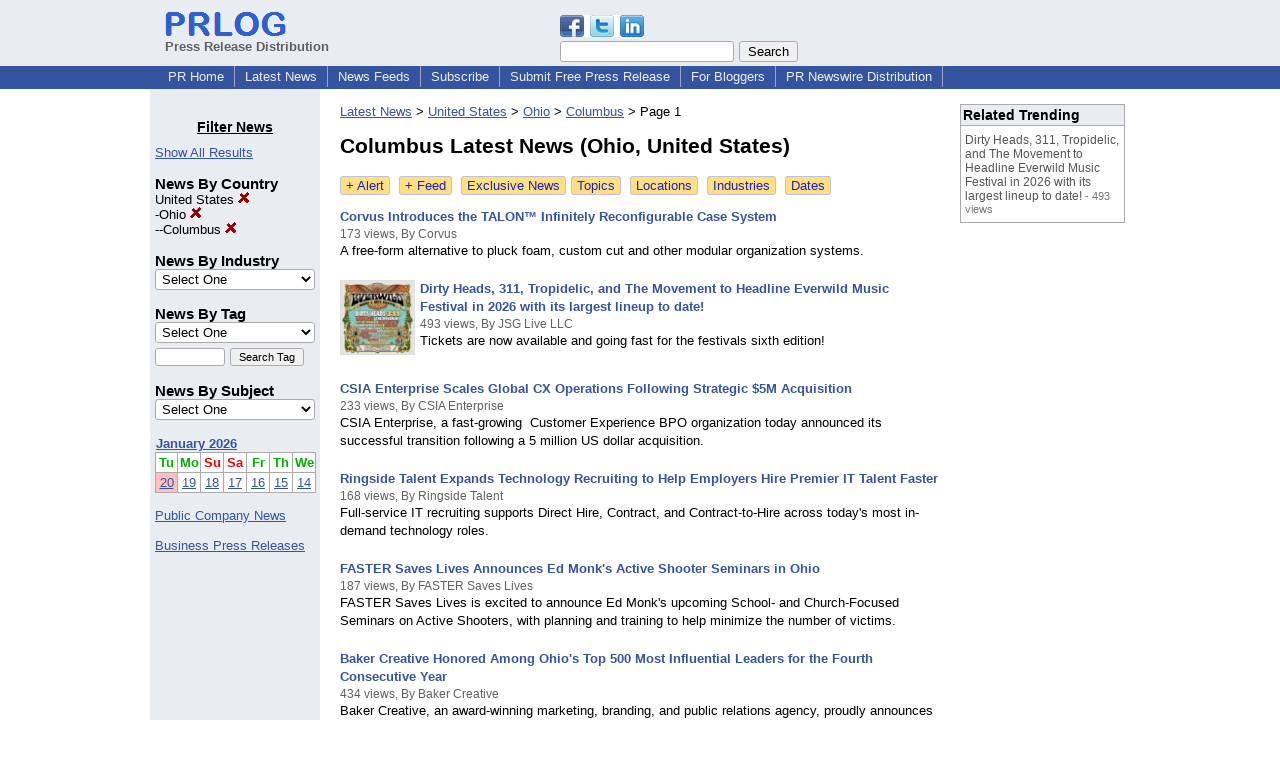

--- FILE ---
content_type: text/html; charset=UTF-8
request_url: https://www.prlog.org/news/us,ohio,columbus/
body_size: 19791
content:
<!DOCTYPE HTML>
<html>
<head>
<meta http-equiv="Content-Type" content="text/html; charset=UTF-8" />
<meta charset="UTF-8">
<title>Columbus - Ohio - United States - Latest News</title>
<meta name="description" content="Columbus Ohio United States news - latest news direct from companies - read online or subscribe to feed or by email - press releases" />
<meta name="keywords" content="Columbus Ohio United States ,press releases,latest news" />
<link rel="canonical" href="https://www.prlog.org/news/" />
<link rel="shortcut icon" href="https://dj5dehgem20mk.cloudfront.net/img/favicon.ico" />
<meta name="viewport" content="width=device-width, initial-scale=1, minimum-scale=0.5, maximum-scale=2, user-scalable=1" />
<meta name="referrer" content="always" />
<link rel="alternate" href="https://www.prlog.org/news/us,ohio,columbus/rss.xml" type="application/rss+xml" title="Columbus - Ohio - United States" />
<style>
html{box-sizing:border-box}
*,*:before,*:after{box-sizing:inherit}
body,div,table,tr,td,th,ul,ol,li,p,a,textarea,input,select{font-family:arial,sans-serif;font-size:13px}
h1,h2,h3,h4{font-family:verdana,arial,tahoma}
h1{font-size:20px;margin:0 0 20px 0}
h2{font-size:17px}
h3{font-size:14px}
h4{font-size:13px}
body{margin:0;padding:0;color:#000000;text-align:center}
img{border:0}
.content{line-height:1.5}
.dt{color:#606060}
.px11{font-size:11px}
.px12{font-size:12px}
.px14{font-size:14px}
.hits{font-size:10px;white-space:nowrap}
.clrd{color:#3454a0}
.clrl{color:#e9edf2}
.bclrd{background:#3454a0}
.bclrl{background:#e9edf2}
.frm{border:1px #3454a0 solid;background:#e9edf2}
.hdn{display:none}
.err{font-weight:bold;color:#a00000;background:#ffe0e0;padding:10px;border:1px solid #a00000}
.cmt{font-size:11px;color:#606060}
a:link{color:#3454a0}
a:visited{color:#6080f0}
a:hover{color:#ff0000}
a:active{color:#3454a0}
td{margin:0;padding:0}
#hdro{background:#e9edf2}
#hdri{width:980px;margin-right:auto;margin-left:auto;text-align:left}
#hdr{height:40px;width:100%}
#hdr td{white-space:nowrap}
.logo{padding:10px 0 10px 13px}
div.logo a{text-decoration:none;color:#606060;font-weight:bold}
#page{width:980px;margin-right:auto;padding-bottom:20px;margin-left:auto;text-align:left;background:#ffffff}
#cd{width:100%;border-collapse:collapse}
.ll,.cc,.rr{vertical-align:top}
.mnuo{background:#3454a0}
.mnui{width:980px;margin-right:auto;margin-left:auto;text-align:left}
.breadcrumb{margin:0 0 15px 0}
.breadcrumb div{display:inline}
div.sm144{text-align:center}
div.sm144 span{padding:0 2px;margin:5px;display:inline-block;border:1px solid #c0c0ff}
input,select,textarea{color:#000;background:#fff;border:1px solid #aaa;border-radius:3px;padding:2px}
select{padding:1px 2px}
button,input[type=button],input[type=submit]{color:#000;background:#f0f0f0;border:1px solid #aaa;border-radius:3px;padding:2px 8px;margin:1px 5px;cursor:pointer}
button:hover,input[type=button]:hover,input[type=submit]:hover{background:#ddd}
button:active,input[type=button]:active,input[type=submit]:active{background:#ddd;padding:2px 7px 2px 9px}
button[disabled]{background:#888}
input[disabled]{background:#eee}
.ttbx{width:100%;border-collapse:collapse;margin:0 0 10px 0}
.ttbx th{background:#e9edf2;font-size:14px;font-weight:bold;text-align:left}
.ttbx td,.ttbx th{border:1px solid #aaa;padding:2px}
.ttbx div{border-top:1px solid #ddd;padding:5px 2px;color:#777;font-size:11px}
.ttbx div:first-child{border:none}
.ttbx a{text-decoration:none;color:#555;font-size:12px}
.ttbx a:hover{color:#f00}
td.ll{width:170px;background:#e9edf2}div.ll{margin:15px 5px}td.cc{width:640px}div.cc{margin:15px 20px}td.rr{width:170px}div.rr{margin:15px 5px 0 0}.lmlbl{font-weight:bold;margin-top:15px;font-size:15px}.lmbox{height:180px;overflow:auto;border:1px solid #a0a0a0;padding:3px;background:#ffffff;line-height:1.4}.lmbox i{font-size:11px;font-style:normal}a.c{font-weight:bold;padding:2px;font-size:14px}.fil{width:100%;text-align:center;font-size:14px;font-weight:bold;margin-bottom:10px}a.lmrem{text-decoration:none;color:#000}.lmhd{font-size:18px;font-weight:bold}.lmsel{width:100%}
.cal td,.cal th{padding:2px 0}
.mcal{width:100%;border-collapse:collapse}
.mcal td,.wday,.wend{padding:2px 0;width:20px;height:16px;text-align:center;background:#ffffff;border:1px solid #aaaaaa}
.wday{color:#00b000}
.wend{color:#f00000}
.mcal .today{background:#ffc0c0}
.pgr{text-align:center;font-size:11pt;display:block}.pgr ul{list-style:none;display:inline;margin:0;padding:0}.pgr li{display:inline;padding:0;margin:0;font-size:11pt}.pgr a,.pgr li.sel{padding:2px 4px;margin:2px}
h1{font-size:21px}
.idx td{padding-bottom:20px;vertical-align:top}.idx{border-collapse:collapse;width:100%;line-height:1.4}.idx img{margin-right:5px;border:1px solid #e0e0e0}.idx .h{font-size:13px;font-weight:bold}.idx .h a{font-size:13px;text-decoration:none}.idx .h a:hover{text-decoration:underline}.idx .m{font-size:12px;color:#606060}.idx .s{}
a.obtn,input.obtn{background:#ffe080;color:#2020c0;border:1px solid #c0c0e0;border-radius:3px;text-decoration:none;margin:0;font-family:arial,sans-serif,verdana,tahoma;padding:1px 5px;font-size:13px;cursor:pointer}
a.obtn:hover,input.obtn:hover{border:1px solid #8080c0}
#smx{padding-top:10px}
#smi{padding-top:2px}
#smx div{display:inline-block;padding-right:5px}
.smf,.sml{padding-top:3px}
.smt{padding-top:2px}
.smg{padding-top:5px}
a.obtn,input.obtn{margin-right:5px}
form.obtn{display:inline;margin:0;padding:0}
table.obtn td{padding-right:3px}
ol.tm1{height:20px;list-style:none;margin:0;padding:0;clear:left;padding-left:13px;width:100%}
ol.tm1 li{background:#e9edf2;float:left;margin:0 1px;padding:0 0 0 10px;border:1px solid #3454a0;border-bottom:none}
ol.tm1 a{background:#e9edf2;color:#3454a0;display:block;float:left;line-height:20px;padding-right:10px;text-decoration:none}
ol.tm1 a:hover{text-decoration:underline}
ol.tm1 li.sel{background:#3454a0}
ol.tm1 li.sel a{background:#3454a0;color:#e9edf2;font-weight:bold}
ol.tm1 li.sel a:hover{text-decoration:none}
ul.tm2{height:1.8em;list-style:none;margin:0;padding:0;clear:left;background:#3454a0;width:100%}
ul.tm2 li{float:left;margin:0 0;padding:2px 2px;border-right:solid #a0a0c0 1px}
ul.tm2 a,ul.tm2 a:visited,ul.tm2 a:hover{color:#e9edf2;display:block;float:left;padding:1px 8px;text-decoration:none}
ul.tm2 a:hover{text-decoration:underline}
ul.tm2 li.sel a{font-weight:bold;text-decoration:none;color:#fff}

</style>
<script>
_d=document;
_w=window;
_e=encodeURIComponent;
function _(a){return(typeof a==="string")?_d.querySelector(a):a}
function _i(j){return _("#"+j)}
function _t(h){return _d.getElementsByTagName(h)}
function xlg(g,b){
var r=new XMLHttpRequest();
r.open('POST','/xlg/'+g,!0);
r.setRequestHeader('Content-type','application/x-www-form-urlencoded');
r.send(b);
}
var _jserr=0;
_w.onerror=function(f,e,a,c,d){
if(e&&_jserr<2&&e.indexOf('prlog')>0&&f.indexOf('ResizeObserver')<0){
_jserr++;
xlg('jserr','P=0&F='+e+':'+a+':'+c+'&M='+f+'&S='+((d&&d.stack)?d.stack:''));
}}
function addref(a,d){
if(a.href.indexOf(d)<0)
a.href+=d;
}
(function(){
var l=_w.location,
h=l.hash,
a=h.split('s=');
if(h.length<2)
return;
l.hash=a[0].substr(1);
if(a.length>1)
xlg('hash','s='+a[1]);
})();
function wo(a,b,c){
var w=_w.open(a,b,c);
if(w)w.focus();
}
function bkmk(){
wo('https://www.prlog.org/share.html#u='+_e(_w.location.href)+'&t='+_e(_d.title));
return !1;
}
function clks(a){
xlg('clksd','u='+_e(a.href));
}
function clkb(a){
xlg('clkbd','u='+_e(a.href));
}
function shownews(e,p,a){
_w.location=p+e.value+a;
}
var smloaded;
function smload(d,c,a,b){
if(smloaded)return;
smloaded=1;
var h='',i=0;
for(;i<b.length;i++){
switch(b[i]){
case 'f':
h+='<td class="smf"><div><iframe src="https://www.facebook.com/plugins/like.php?href='+c+
'&amp;send=false&amp;layout=button_count&amp;width=48&amp;show_faces=false&amp;action=like&amp;colorscheme=light&amp;font&amp;height=21"'+
' scrolling="no" frameborder="0" allowTransparency="true"'+
' style="border:none;overflow:hidden;width:'+(a?87:48)+'px;height:21px"></iframe></div>';
break;
case 't':
h+='<td class="smt"><div><a href="https://twitter.com/share" class="twitter-share-button"'+
' data-url="'+c+'" data-count="'+(a?'horizontal':'none')+'">Tweet</a></div>';
break;
case 'l':
h+='<td class="sml"><div style="height:21px;width:'+(a?128:63)+'px">'+
'<'+'script type="in/share" data-url="'+c+'"'+(a?' data-counter="right"':'')+'><'+'/script></div>';
break;
case 's':
h+='<td class="sms"><div class="st_sharethis_button" displayText="ShareThis"></div>';
break;
}}
function f(g){
var e=_d.createElement('script');
e.async=!0;
e.src='https://'+g;
_t('head')[0].appendChild(e);
}
if(d=_i(d))
d.innerHTML='<table cellpadding=0 cellspacing=0 style="display:inline-block"><tr>'+h+'</tr></table>',
f('ws.sharethis.com/button/buttons.js'),
f('platform.twitter.com/widgets.js'),
f('platform.linkedin.com/in.js');
}
function _sl(i){_w.location=i;return !1}
function h2s(u){
_sl(u.replace(/#/g,'/'));
}

</script>
</head>
<body><div id="hdro"><div id="hdri"><table id="hdr"><tr>
<td><div class="logo"><a href="/"><img src="https://dj5dehgem20mk.cloudfront.net/img/logo-2.png" width="121" height="24" alt="PRLog Press Release Logo"><br>Press Release Distribution</a></div></td>
<td><div class="srch">
<div id="smx"><a href="/share.html" target="_blank" title="Share this page!" onmousedown="smload('smx','http://www.prlog.org/news/us,ohio,columbus/',1,'sftgl');return false;" onclick="return bkmk()"><img src="https://dj5dehgem20mk.cloudfront.net/img/sm84.png" width="84" height="24" alt="Click to Share" id="smi"></a></div><form action="/search.html" id="gcse" style="margin:0;padding:0;display:inline"><input type="text" name="q" size="20" /><input type="submit" value="Search" /></form>&nbsp;</div></td>
</tr></table>
</div></div><div class="mnuo"><div class="mnui"><ul class="tm2"><li><a href="/" style="border:0;margin-left:8px"  onclick="addref(this,'#s=dwhhm')">PR Home</a></li>

<li><a href="/news/"  onclick="addref(this,'#s=dwhln')">Latest News</a></li>

<li><a href="/free-rss-feeds.html"  onclick="addref(this,'#s=dwhfd')">News Feeds</a></li>

<li><a href="/alerts/subscribe.html"  onclick="addref(this,'#s=dwhal')">Subscribe</a></li>

<li><a href="/submit-free-press-release.html"  onclick="addref(this,'#s=dwhfp')">Submit Free Press Release</a></li>

<li><a href="/journalist.html"  onclick="addref(this,'#s=dwhjn')">For Bloggers</a></li>

<li><a href="/pub/prnewswire/"  onclick="addref(this,'#s=dwhpnh')">PR Newswire Distribution</a></li>

</ul></div></div><div id="page"><table id="cd"><tr><td class="ll"></td><td class="cc"></td><td class="rr"></td></tr><tr><td class="ll"><div class="ll"><br><div class="fil"><u>Filter News</u></div><a href="/news/" title="Click to see the index with all filters cleared">Show All Results</a><br>
<div class="lmlbl">News By Country</div><a href="/news/" class="lmrem" title="Click to remove this filter">United States <img src="https://dj5dehgem20mk.cloudfront.net/img/cross.gif" alt="Remove" border="0"></a><br>-<a href="/news/us/" class="lmrem" title="Click to remove this filter">Ohio <img src="https://dj5dehgem20mk.cloudfront.net/img/cross.gif" alt="Remove" border="0"></a><br>--<a href="/news/us,ohio/" class="lmrem" title="Click to remove this filter">Columbus <img src="https://dj5dehgem20mk.cloudfront.net/img/cross.gif" alt="Remove" border="0"></a><br>
<div class="lmlbl">News By Industry</div><select class="lmsel" onchange="shownews(this,'/news/us,ohio,columbus/ind/','/')" title="Click on an option to filter or browse by that option"><option>Select One</option><option value="accounting">Accounting</option><option value="advertising">Advertising</option><option value="aerospace">Aerospace</option><option value="agriculture">Agriculture</option><option value="apparel">Apparel</option><option value="architecture">Architecture</option><option value="arts">Arts</option><option value="automotive">Automotive</option><option value="banking">Banking</option><option value="beauty">Beauty</option><option value="biotech">Biotech</option><option value="books">Books</option><option value="business">Business</option><option value="celebrities">Celebrities</option><option value="computers">Computers</option><option value="construction">Construction</option><option value="consumer">Consumer</option><option value="coupons">Coupons</option><option value="deals">Deals</option><option value="defense">Defense</option><option value="education">Education</option><option value="electronics">Electronics</option><option value="energy">Energy</option><option value="engineering">Engineering</option><option value="entertainment">Entertainment</option><option value="environment">Environment</option><option value="event">Event</option><option value="family">Family</option><option value="fashion">Fashion</option><option value="financial">Financial</option><option value="fitness">Fitness</option><option value="food">Food</option><option value="free">Free</option><option value="games">Games</option><option value="government">Government</option><option value="health">Health</option><option value="hobbies">Hobbies</option><option value="home">Home</option><option value="home-business">Home business</option><option value="hotels">Hotels</option><option value="human-resources">Human resources</option><option value="industrial">Industrial</option><option value="information-technology">Information technology</option><option value="insurance">Insurance</option><option value="internet">Internet</option><option value="investment">Investment</option><option value="jewelry">Jewelry</option><option value="legal">Legal</option><option value="lifestyle">Lifestyle</option><option value="literature">Literature</option><option value="manufacturing">Manufacturing</option><option value="marketing">Marketing</option><option value="media">Media</option><option value="medical">Medical</option><option value="mobile">Mobile</option><option value="mortgage">Mortgage</option><option value="movies">Movies</option><option value="multimedia">Multimedia</option><option value="music">Music</option><option value="non-profit">Non-profit</option><option value="open-source">Open source</option><option value="pets">Pets</option><option value="photography">Photography</option><option value="property">Property</option><option value="publishing">Publishing</option><option value="real-estate">Real Estate</option><option value="religion">Religion</option><option value="research">Research</option><option value="restaurants">Restaurants</option><option value="retail">Retail</option><option value="science">Science</option><option value="security">Security</option><option value="services">Services</option><option value="shipping">Shipping</option><option value="shopping">Shopping</option><option value="society">Society</option><option value="software">Software</option><option value="sports">Sports</option><option value="technology">Technology</option><option value="telecom">Telecom</option><option value="television">Television</option><option value="tourism">Tourism</option><option value="transportation">Transportation</option><option value="travel">Travel</option><option value="wireless">Wireless</option></select>
<div class="lmlbl">News By Tag</div><select class="lmsel" onchange="shownews(this,'/news/us,ohio,columbus/tag/','/')" title="Click on an option to filter or browse by that option"><option>Select One</option><option value="analytics">Analytics</option><option value="cogent-communications">Cogent Communications</option><option value="publishing">Publishing</option><option value="technology">Technology</option><option value="whistleblower">Whistleblower</option><option style="margin-top:6px" disabled>- - - More - - -</option><option value="federal-investigation">Federal Investigation</option><option value="securities-fraud">Securities Fraud</option><option value="shareholder-rights">Shareholder Rights</option></select><form method="get"><input type="text" name="tag" maxlength=20 style="width:70px;margin-top:5px;font-size:11px"><input type="submit" value="Search Tag" style="font-size:11px"></form>
<div class="lmlbl">News By Subject</div><select class="lmsel" onchange="shownews(this,'/news/us,ohio,columbus/sbj/','/')" title="Click on an option to filter or browse by that option"><option>Select One</option><option value="awards">Awards</option><option value="events">Events</option><option value="executives">Executives</option><option value="features">Features</option><option value="partnerships">Partnerships</option><option value="products">Products</option><option value="projects">Projects</option><option value="services">Services</option></select>
<br><br><table class="mcal">
<tr class="lbl"><th colspan=7><a href="javascript:h2s('#news#2026#202601#')">January 2026</a></th></tr>
<tr><th class="wday">Tu</th><th class="wday">Mo</th><th class="wend">Su</th><th class="wend">Sa</th><th class="wday">Fr</th><th class="wday">Th</th><th class="wday">We</th></tr>
<tr><td class="today"><a href="/news/2026/20260120/">20</a></td><td><a href="/news/2026/20260119/">19</a></td><td><a href="/news/2026/20260118/">18</a></td><td><a href="/news/2026/20260117/">17</a></td><td><a href="/news/2026/20260116/">16</a></td><td><a href="/news/2026/20260115/">15</a></td><td><a href="/news/2026/20260114/">14</a></td></tr>
</table>
<br><a href="/news/ptc/">Public Company News</a><br><br><a href="/news/gnews/">Business Press Releases</a><br></div></td><td class="cc"><div class="cc"><div class="breadcrumb"><div itemscope itemtype="http://data-vocabulary.org/Breadcrumb"><a href="/news/" itemprop="url"><span itemprop="title">Latest News</span></a>  &gt; </div><div itemscope itemtype="http://data-vocabulary.org/Breadcrumb"><a href="/us/" itemprop="url"><span itemprop="title">United States</span></a>  &gt; </div><div itemscope itemtype="http://data-vocabulary.org/Breadcrumb"><a href="/us,ohio/" itemprop="url"><span itemprop="title">Ohio</span></a>  &gt; </div><div itemscope itemtype="http://data-vocabulary.org/Breadcrumb"><a href="/us,ohio,columbus/" itemprop="url"><span itemprop="title">Columbus</span></a>  &gt; </div><div itemscope itemtype="http://data-vocabulary.org/Breadcrumb"><span itemprop="title">Page 1</span></div></div><h1>Columbus Latest News (Ohio, United States)</h1><form id="emlalert" method="post" class="obtn" action="/alerts/subscribe.html"><input type="hidden" name="q" value="news/us,ohio,columbus"><a href="#" onclick="document.getElementById('emlalert').submit();return false;" class="obtn" title="Subscribe to Columbus - Ohio - United States Email Alert">+ Alert</a></form> <a href="https://www.prlog.org/news/us,ohio,columbus/rss.xml" title="Subscribe to Columbus - Ohio - United States News Feed" class="obtn">+ Feed</a> <form id="btnexcl" method="post" class="obtn"><input type="hidden" name="exclusive" value="1"><a href="#" onclick="document.getElementById('btnexcl').submit();return false" class="obtn">Exclusive News</a></form><a href="/news/tag.html" class="obtn">Topics</a> <a href="/news/location.html" class="obtn">Locations</a> <a href="/news/industry.html" class="obtn">Industries</a> <a href="/news/2026/20260120/" class="obtn">Dates</a><br><br><table class="idx">
<tr><td colspan=2><div class="h"><a href="/13120383-corvus-introduces-the-talon-infinitely-reconfigurable-case-system.html">Corvus Introduces the TALON™ Infinitely Reconfigurable Case System</a></div><div class="m">173 views, By Corvus</div><div class="s">A free-form alternative to pluck foam, custom cut and other modular organization systems.</div>
<tr><td><a href="/13120326-dirty-heads-311-tropidelic-and-the-movement-to-headline-everwild-music-festival-in-2026-with-its-largest-lineup-to-date.html" target="_blank"><img alt="13120326" width=75 height=75 src="[data-uri]"></a></td><td><div class="h"><a href="/13120326-dirty-heads-311-tropidelic-and-the-movement-to-headline-everwild-music-festival-in-2026-with-its-largest-lineup-to-date.html">Dirty Heads, 311, Tropidelic, and The Movement to Headline Everwild Music Festival in 2026 with its largest lineup to date!</a></div><div class="m">493 views, By JSG Live LLC</div><div class="s">Tickets are now available and going fast for the festivals sixth edition!</div>
<tr><td colspan=2><div class="h"><a href="/13120139-csia-enterprise-scales-global-cx-operations-following-strategic-5m-acquisition.html">CSIA Enterprise Scales Global CX Operations Following Strategic $5M Acquisition</a></div><div class="m">233 views, By CSIA Enterprise</div><div class="s">CSIA Enterprise, a fast-growing &nbsp;Customer Experience BPO organization today announced its successful transition following a 5 million US dollar acquisition.</div>
<tr><td colspan=2><div class="h"><a href="/13119912-ringside-talent-expands-technology-recruiting-to-help-employers-hire-premier-it-talent-faster.html">Ringside Talent Expands Technology Recruiting to Help Employers Hire Premier IT Talent Faster</a></div><div class="m">168 views, By Ringside Talent</div><div class="s">Full-service IT recruiting supports Direct Hire, Contract, and Contract-to-Hire across today's most in-demand technology roles.</div>
<tr><td colspan=2><div class="h"><a href="/13117801-faster-saves-lives-announces-ed-monks-active-shooter-seminars-in-ohio.html">FASTER Saves Lives Announces Ed Monk's Active Shooter Seminars in Ohio</a></div><div class="m">187 views, By FASTER Saves Lives</div><div class="s">FASTER Saves Lives is excited to announce Ed Monk's upcoming School- and Church-Focused Seminars on Active Shooters, with planning and training to help minimize the number of victims.</div>
<tr><td colspan=2><div class="h"><a href="/13116766-baker-creative-honored-among-ohios-top-500-most-influential-leaders-for-the-fourth-consecutive-year.html">Baker Creative Honored Among Ohio's Top 500 Most Influential Leaders for the Fourth Consecutive Year</a></div><div class="m">434 views, By Baker Creative</div><div class="s">Baker Creative, an award-winning marketing, branding, and public relations agency, proudly announces that its Founder and Creative Director, Michele Cuthbert, has once again been recognized among Ohio's 500 Most Influential Executives by Smart Business...</div>
<tr><td colspan=2><div class="h"><a href="/13116464-pataskala-ohio-olde-town-holiday-cookie-walk-2025.html">Pataskala, Ohio Olde Town Holiday Cookie Walk 2025</a></div><div class="m">254 views, By Thompson Premier Home Team</div><div class="s">Local families gathered for holiday cheer, festive treats, and unforgettable photos as Thompson Premier Home Team proudly supported one of Pataskala's most beloved holiday traditions.</div>
<tr><td colspan=2><div class="h"><a href="/13113826-free-courses-lasting-change-worldwide.html">Free Courses Lasting Change Worldwide</a></div><div class="m">157 views, By Corrinne Walker</div><div class="s">At The Self-Help Expert Academy, every course is open to everyone. Each lesson is made to lift people up. There are no set prices and no barriers, because growth, healing, and purpose should be for all.</div>
<tr><td colspan=2><div class="h"><a href="/13111414-ai-robot-delivers-491-annualized-return-on-usar-smt-cifr-in-just-108-days.html">AI Robot Delivers +491% Annualized Return on USAR, SMT, CIFR in Just 108 Days</a></div><div class="m">252 views, By Tickeorn</div><div class="s">Tickeron, a leader in AI-powered trading solutions, today announced exceptional performance results from its new PulseBreaker 9X AI trading agent, achieving an extraordinary +491% annualized return across three high-volatility tickers — USAR, SMT, and...</div>
<tr><td colspan=2><div class="h"><a href="/13107351-social-worker-launches-national-program-training-everyday-leaders-to-support-mental-health.html">Social Worker Launches National Program Training Everyday Leaders to Support Mental Health</a></div><div class="m">175 views, By Somocom Lab</div><div class="s">A movement bringing compassion, connection, and care back into the hands of the community.</div>
<tr><td colspan=2><div class="h"><a href="/13106211-bruce-barnes-joins-summits-board-of-advisors.html">Bruce C. Barnes Joins Summit's Board of Advisors</a></div><div class="m">210 views, By Summit</div><div class="s">Summit today announced that Bruce C. Barnes has joined the company's Board of Advisors, adding one of Central Ohio's most respected technology leaders and educators to its strategic brain trust.</div>
<tr><td colspan=2><div class="h"><a href="/13104353-summit-achieves-certified-salesforce-managed-services-provider-msp-partner-status.html">Summit Achieves Certified Salesforce Managed Services Provider (MSP) Partner Status</a></div><div class="m">334 views, By Summit</div><div class="s">Recognition that underscores Summit's ability to deliver continuous value, reliability, and measurable outcomes across the Salesforce ecosystem.</div>
<tr><td colspan=2><div class="h"><a href="/13103636-summit-announces-strategic-partnership-with-cyberswift.html">Summit Announces Strategic Partnership with CyberSWIFT</a></div><div class="m">240 views, By Summit</div><div class="s">Summit, a leading Salesforce consulting and digital transformation partner, today announced a strategic partnership with CyberSWIFT, a global technology solutions provider, to expand service offerings and create new opportunities for clients to leverage..</div>
<tr><td colspan=2><div class="h"><a href="/13103438-wise-business-plans-strengthens-business-plan-writing-services-across-ohio.html">Wise Business Plans Strengthens Business Plan Writing Services Across Ohio</a></div><div class="m">256 views, By Wise Business Plans</div><div class="s">— Wise Business Plans®, a national authority in custom business planning since 2010, is proud to enhance its service offering across Ohio.</div>
<tr><td><a href="/13102800-clarity-attracts-confusion-repels-more-than-twenty-years-later-kary-oberbrunners-businesses-and-brands-are-more-relevant-than-ever.html" target="_blank"><img alt="13102800" width=75 height=75 src="[data-uri]"></a></td><td><div class="h"><a href="/13102800-clarity-attracts-confusion-repels-more-than-twenty-years-later-kary-oberbrunners-businesses-and-brands-are-more-relevant-than-ever.html">Clarity Attracts. Confusion Repels. More Than Twenty Years Later, Kary Oberbrunner's Businesses and Brands are More Relevant than Ever</a></div><div class="m">675 views, By Ethos Collective</div><div class="s">The world is growing noisier by the day. According to DSCOUT, people touch their phones an average of 2,617 times a day. (Heavy users touch 5,427 times.) The New York Times reports that the average person sees approximately 5,000 ads per day.</div>
<tr><td colspan=2><div class="h"><a href="/13103013-facilitysight-3-8-expands-forecasting-horizons-refines-insights-and-teases-new-ai-capabilities.html">FacilitySight 3.8 Expands Forecasting Horizons, Refines Insights, and Teases New AI Capabilities</a></div><div class="m">285 views, By FacilitySight</div><div class="s">FacilitySight, an emerging leader in privacy-focused visitor analytics and structure intelligence, is announcing version 3.8 Focused on enhancing forecasting, streamlining the user experience, and laying the groundwork for greater AI-driven insights.</div>
<tr><td colspan=2><div class="h"><a href="/13101552-facilitysight-launches-the-first-privacy-first-patron-data-llm-sets-new-responsible-ai-standard.html">FacilitySight launches the first Privacy-First Patron Data LLM. Sets a new responsible AI standard</a></div><div class="m">296 views, By FacilitySight</div><div class="s">FacilitySight unveils the first privacy-first LLM for patron data. No third-party sharing, no data mingling. A dedicated, on-rails expert that transforms your organization's data into secure, precise, actionable insights.</div>
<tr><td colspan=2><div class="h"><a href="/13100988-summit-and-olivesoft-form-strategic-alliance.html">Summit and OliveSoft Form Strategic Alliance</a></div><div class="m">321 views, By Summit</div><div class="s">to Expand Global Reach and Capabilities in Salesforce, Data Management and Artificial Intelligence</div>
<tr><td colspan=2><div class="h"><a href="/13098646-job-change-now-launches-premier-career-advancement-platform.html">Job Change Now Launches Premier Career Advancement Platform</a></div><div class="m">574 views, By Hiring Management LLC</div><div class="s">A Proven Career Navigation System for Job-Seekers Backed by Hiring Experts</div>
<tr><td colspan=2><div class="h"><a href="/13098815-rise-rallyher-legacy-invitational.html">Rise & Rally:Her Legacy Invitational</a></div><div class="m">273 views, By Tridico Design Solutions, LLC</div><div class="s">Empowering the Next Generation: Central Ohio's Inaugural Volleyball Invitational Celebrates Young Female Athletes with Competition, Community, and Opportunity</div>
<tr><td colspan=2><div class="h"><a href="/13098138-summit-named-to-columbus-business-firsts-fast-50-for-the-fourth-time.html">Summit Named to Columbus Business First's Fast 50 for the Fourth Time</a></div><div class="m">276 views, By Summit</div><div class="s">Recognition highlights Summit's sustained revenue growth and expanding impact across public sector, higher education, and commercial markets</div>
<tr><td colspan=2><div class="h"><a href="/13096542-nexus-concord-launches-in-ohio-and-indiana-to-disrupt-business-brokerage.html">Nexus Concord Launches in Ohio and Indiana to Disrupt Business Brokerage</a></div><div class="m">341 views, By Nexus Concord</div><div class="s">The new firm challenges antiquated brokerage models with a transparent 5% success fee, making elite M&A advisory accessible to Main Street, and Lower Mid-Market entrepreneurs.</div>
<tr><td colspan=2><div class="h"><a href="/13096121-summit-named-one-of-columbus-business-firsts-best-places-to-work-for-the-fifth-consecutive-year.html">Summit Named One of Columbus Business First's Best Places to Work for the Fifth Consecutive Year</a></div><div class="m">354 views, By Summit</div><div class="s">Summit, a nationally recognized Salesforce Summit-tier Partner and leader in digital transformation solutions, is thrilled to announce that it has been named one of Columbus Business First's Best Places to Work for 2025, marking the fifth consecutive...</div>
<tr><td><a href="/13084524-inspiring-change-the-self-help-expert-academy-online-courses-now-available.html" target="_blank"><img alt="13084524" width=75 height=75 src="[data-uri]"></a></td><td><div class="h"><a href="/13084524-inspiring-change-the-self-help-expert-academy-online-courses-now-available.html">Inspiring Change: The Self-Help Expert Academy Online Courses Now Available</a></div><div class="m">515 views, By Corrinne Walker</div><div class="s">The new online classes from The Self-Help Expert Academy combine faith, positive thinking, and useful tools to help people heal, gain confidence, and leave a lasting legacy.</div>
<tr><td colspan=2><div class="h"><a href="/13094529-summit-ceo-moez-chaabouni-named-2025-suite-awards-honoree-by-columbus-business-first.html">Summit CEO Moez Chaabouni Named 2025 C-Suite Awards Honoree by Columbus Business First</a></div><div class="m">308 views, By Summit</div><div class="s">Moez Chaabouni, CEO of Summit, has been named a 2025 C-Suite Awards honoree in the category of CEO or Equivalent by Columbus Business First.</div>
<tr><td colspan=2><div class="h"><a href="/13093520-wise-business-plans-releases-from-idea-to-investor-ready-startup-planning-checklist-for-2025.html">Wise Business Plans Releases "From Idea to Investor-Ready" Startup Planning Checklist for 2025</a></div><div class="m">328 views, By Wise Business Plans</div><div class="s">New guide walks founders through validation, business model design, investor-grade planning, pitch materials, and financial readiness.</div>
<tr><td colspan=2><div class="h"><a href="/13093424-discover-the-power-of-love-spell-caster-in-columbus.html">Discover the Power of a Love Spell Caster in Columbus</a></div><div class="m">243 views, By Astromaster Sairam</div><div class="s">Love is the most beautiful thing in life but also one of the most complex feelings. While some people find love easily, others face challenges like misunderstanding, breakup, or uncontrolled feelings.</div>
<tr><td colspan=2><div class="h"><a href="/13091688-pollenlinktm-announces-development-of-blockchain-powered-pollination-platform.html">PollenLink(TM) Announces Development of Blockchain-Powered Pollination Platform</a></div><div class="m">347 views, By PollenLink</div><div class="s">PollenLink(TM) Announces Development of Blockchain-Powered Pollination Platform, Opens Dialogue with Strategic Investors PollenLink(TM), an early-stage agtech startup, is building the first blockchain-enabled coordination platform for pollination...</div>
<tr><td colspan=2><div class="h"><a href="/13091409-top-industry-groups-unite-to-preview-direct-to-columbus-fashion-retail-conference.html">Top Industry Groups Unite to Preview "Direct to Columbus" Fashion & Retail Conference</a></div><div class="m">603 views, By COLUMBUS FASHION COUNCIL</div><div class="s">Columbus Fashion Council, Columbus Fashion Alliance, CBUS Retail, WOCRA, Fashionnovation UNITE.</div>
<tr><td colspan=2><div class="h"><a href="/13088793-columbus-perfect-tint-unveils-next-level-custom-car-wrap-designs-in-columbus.html">Columbus Perfect Tint Unveils Next-Level Custom Car Wrap Designs in Columbus</a></div><div class="m">216 views, By Columbus Perfect Tint</div><div class="s">Customization meets creativity as Columbus Perfect Tint rolls out a bold new approach to custom car wrap designs in Columbus, offering vehicle owners a way to elevate their ride with unmatched precision and personality.</div>
<tr><td colspan=2><div class="h"><a href="/13086771-ringside-talent-provides-finance-accounting-recruiting-to-help-companies-build-strong-teams.html">Ringside Talent Provides Finance & Accounting Recruiting to Help Companies Build Strong Teams</a></div><div class="m">389 views, By Ringside Talent</div><div class="s">Ringside Talent, a leading staffing and executive recruitment firm, is proud to announce its expanded Finance &amp; Accounting recruitment services, aimed at helping organizations across the U.S. build high-performing, in-house finance teams.</div>
</table>
<br><span class="pgr"><span class="lbl">Page:</span> <span class="sel">1</span> <a href="page2.html">2</a> <a class="nxt" href="page2.html">Next</a></span><span style="font-size:10px;color:#808080">Page updated every 30 minutes</span><script>
google_analytics_domain_name=".prlog.org";
(function(i,s,o,g,r,a,m){i['GoogleAnalyticsObject']=r;i[r]=i[r]||function(){
(i[r].q=i[r].q||[]).push(arguments)},i[r].l=1*new Date();a=s.createElement(o),
m=s.getElementsByTagName(o)[0];a.async=1;a.src=g;m.parentNode.insertBefore(a,m)
})(window,document,'script','//www.google-analytics.com/analytics.js','ga');
ga('create', 'UA-3895063-1', 'auto');
ga('send', 'pageview');
</script>
</div></td><td class="rr"><div class="rr"><table class="ttbx"><tr><th>Related Trending</th></tr><tr><td>
<div><a href="https://www.prlog.org/13120326-dirty-heads-311-tropidelic-and-the-movement-to-headline-everwild-music-festival-in-2026-with-its-largest-lineup-to-date.html.html"  onclick="addref(this,'#s=dirrhb')">Dirty Heads, 311, Tropidelic, and The Movement to Headline Everwild Music Festival in 2026 with its largest lineup to date!</a> - 493 views</div>
</td></tr></table>
</div></td></tr></table>
<br><br>

</div>
<div class="mnuo"><div class="mnui"><ul class="tm2"><li><a href="/sitemap.html" style="border:0;margin-left:8px">SiteMap</a></li>

<li><a href="/contact.html" target="_blank">Contact PRLog</a></li>

<li><a href="https://www.prlog.org/static/privacy.html" target="_blank">Privacy Policy</a></li>

<li><a href="https://www.prlog.org/static/tos.html" target="_blank">Terms of Service</a></li>

<li><a href="/static/copyright.html" target="_blank">Copyright Notice</a></li>

<li><a href="/static/about.html" target="_blank">About</a></li>

<li><a href="/static/advertise.html" target="_blank">Advertise</a></li>

</ul></div></div><div style="text-align:center" onmousedown="smload('smx2','https://www.prlog.org',1,'sftgl');return false;"><div style="margin-top:10px"><b>Like PRLog</b>?</div><div style="margin-top:6px" id="smx2"><div class="sm144"><span>9K</span><span>2K</span><span>1K</span></div><a href="/share.html" target="_blank" title="Share this page!"><img src="https://dj5dehgem20mk.cloudfront.net/img/sm84.png" width="84" height="24" alt="Click to Share"></a></div><br><br></div></body>
</html>
